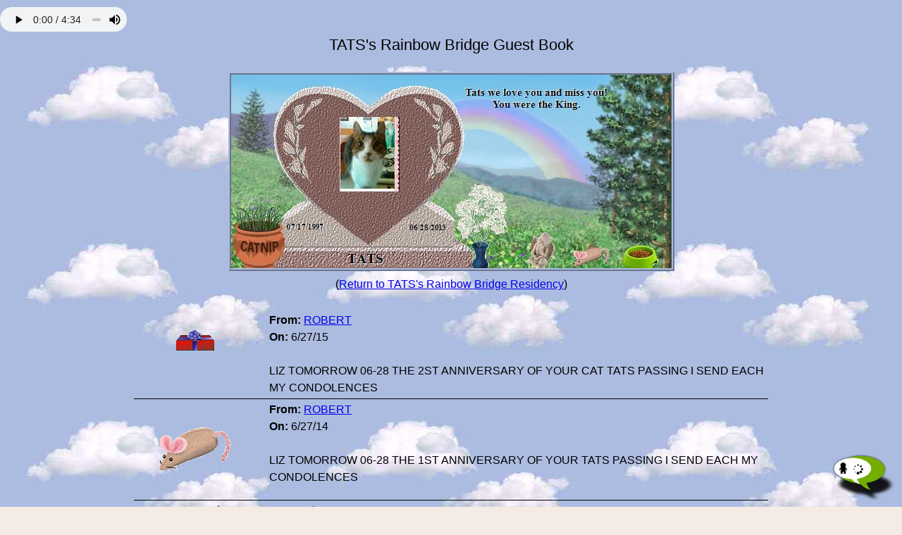

--- FILE ---
content_type: text/html; charset=utf-8
request_url: https://www.rainbowsbridge.com/Guest_Book_View.aspx?DN=TATS001
body_size: 8329
content:


<!doctype html>
<html>

  <head>
    <meta charset="UTF-8" />
    <meta name="viewport" content="width=device-width, initial-scale=1" />
    <meta http-equiv="X-UA-Compatible" content="IE=Edge" />
    <link rel="StyleSheet" type="text/css" href="responsive_rb.css" />

        <meta property="og:title" content="Rainbow Bridge - TATS&#39;s Guest Book" />
    <meta property="og:type" content="website" />
    <meta property="og:url" content="https://www.rainbowsbridge.com/Guest_Book_View.aspx?DN=TATS001" />
    <meta property="og:image" content="https://www.RainbowsBridge.com/Images/Rainbow_Bridge_OpenGraph.jpg" />
    <meta property="og:site_name" content="https://www.rainbowsbridge.com/Guest_Book_View.aspx?DN=TATS001" />
    <meta property="fb:admins" content="717449474" />


    <title>TATS's Pet Memorial Guest Book at Rainbow Bridge</title>
    <meta name="description" content="Read condolence notes of those who signed TATS's Pet Memorial Guestbook at Rainbow Bridge"> 
    <meta name="keywords" content="guest book, pet loss, pet memorial, pet funeral, pet cemetary, rainbow bridge, memorial site, memorial marker, rainbowbridge.com, memorial seervice,">
    <meta name="robots" content="index, follow" />
    <meta name="googlebot" content="index, follow" /> 

    <script language="JavaScript" src="Global_Procedures.js"></script>

    <style><!--

      .gbViewTable     { display:inline-table; width:100%;}
      .gbViewRow       { display:table-row; vertical-align:top;}
      .gbViewColLeft   { display:table-cell; padding:0; text-align:center; vertical-align:top; border-bottom:1px solid black; }
      .gbViewColRight  { display:table-cell; padding:0; text-align:left;  vertical-align:top; border-bottom:1px solid black; padding-left:10px;}
      .gbViewGiftImage { padding-top:5px; padding-right:5px; }

      @media (max-width:640px) {
        .gbViewTable     { display:inline-block; width:100%; text-align:center;}
        .gbViewRow       { display:inline-block; width:100%; padding-top:0px; padding-bottom:0px; margin-bottom:5px;}
        .gbViewColLeft   { display:inline-block; width:100%; padding-bottom:0px; border-bottom:0; margin-top:0; }
        .gbViewColRight  { display:inline-block; width:100%; text-align:left; padding-left:0px; padding-bottom:0px;}
        .gbViewGiftImage { max-width:100%; padding-right:0; }
      }

    -->
    </style>
  
    <!-- Google Analytics, etc. -->
    

    <script language="JavaScript" src="HeadEndRB.js"></script>



  </head>

  <body class="bodyRB" background="images/backgrounds/cool_clouds.jpg">

    <!-- Facebook Share, etc. -->
    <div id="bodyStartRB_panelFacebookLikeLink">
	
      <div id="fb-root"></div>
      <script language="JavaScript" src="BodyStartRB.js"></script>
    
</div>


    <div class="pageWrapper">

      <div style="display:inline-block; width:100%; text-align:left;">
  <audio class="resAudio" loop="loop" controls autoplay>
    <source src="music/untilweretogetheragain.mp3" type="audio/mpeg">
    <noembed><bgsound src="music/untilweretogetheragain.mp3"></noembed>
    <embed src="music/untilweretogetheragain.mp3" width="0" height="1" autostart="true" loop="100" />
  </audio>
</div>


      <div class="pageCenter">
        <div class="guestBookViewPage">

          <form name="formGuestBook" method="post" action="./Guest_Book_View.aspx?DN=TATS001" id="formGuestBook" autocomplete="off">
<div>
<input type="hidden" name="__VIEWSTATE" id="__VIEWSTATE" value="k929oRM6l9GFQEoz60+4tnBIvTnogwoNkg1Q30tUqXsbA2RLF6HAK889Cuh3vHF/LcnWvApkl29fY+B994cHgEdO0NuSn+giaHCe9KjtlEhrORE4sinCAAr+SZwyEiASgN2H6OzTv15AyKsyVTkhDRI+K9OvR+oyCb7YHtoLSFgyy8iCulAlCha5fr9pPCKNGSZGEUMMy4bIOhp8dWC0MN1EOnrcM5iZVuJeLD/+TUL/JM6AeTDIzjVEYnOwrWKm2yDIquQn8o1diSWSLwp1b9fyMo9TJTxHhB0xVUCYbexECIdrbBXiuphMHdWqqZZ6yvl728fV50EeYm4c" />
</div>

<div>

	<input type="hidden" name="__VIEWSTATEGENERATOR" id="__VIEWSTATEGENERATOR" value="9BBE79BD" />
</div>
    
            <div id="panelGuestBook">
	
              <div style="width:100%; text-align:center;">
                <span class="rbHeading1">TATS's Rainbow Bridge Guest Book</span>
                <br />&nbsp;<br />
                <img class="resImage" src="https://www.RainbowsBridge.com/residents/TATS001/Preview_63886437606875795098550.jpg" border="0" />
                <br />
                (<a href="https://www.RainbowsBridge.com/residents/TATS001/Resident.htm">Return to TATS's Rainbow Bridge Residency</a>)
                <br />&nbsp;<br />

                <div class="gbViewTable">
                  <div class="gbViewRow">
                    <div class="gbViewColLeft">
                      <img class="gbViewGiftImage" style="padding-top:5px;" src="images/toys/red_gift.gif" border="0">
                    </div>
                    <div class="gbViewColRight">
                      <table class="wrapLongTextTable" border="0"><tr><td>
                        <b>From:</b> <a href="EMail.aspx?ET=GS&EI=316551">ROBERT</a><br />
                        <b>On:</b> 6/27/15<br />&nbsp;<br />
                        LIZ TOMORROW 06-28 THE 2ST ANNIVERSARY OF YOUR CAT TATS PASSING I SEND EACH MY CONDOLENCES
                      </td></tr></table>
                    </div>
                  </div>
                  <div class="gbViewRow">
                    <div class="gbViewColLeft">
                      <img class="gbViewGiftImage" style="padding-top:5px;" src="images/toys/mouse_toy.gif" border="0">
                    </div>
                    <div class="gbViewColRight">
                      <table class="wrapLongTextTable" border="0"><tr><td>
                        <b>From:</b> <a href="EMail.aspx?ET=GS&EI=291832">ROBERT</a><br />
                        <b>On:</b> 6/27/14<br />&nbsp;<br />
                        LIZ TOMORROW 06-28 THE 1ST ANNIVERSARY OF YOUR TATS PASSING I SEND EACH MY CONDOLENCES
                      </td></tr></table>
                    </div>
                  </div>
                  <div class="gbViewRow">
                    <div class="gbViewColLeft">
                      <img class="gbViewGiftImage" style="padding-top:5px;" src="images/flowers/white_roses.gif" border="0">
                    </div>
                    <div class="gbViewColRight">
                      <table class="wrapLongTextTable" border="0"><tr><td>
                        <b>From:</b> <a href="EMail.aspx?ET=GS&EI=274455">Diane</a><br />
                        <b>On:</b> 11/27/13<br />&nbsp;<br />
                        Hello Liz, I am so sorry for the lost of your beautiful Tats. King Solomon wrote in Ecclesiastes: &quot;To everything there is a season and a time to every purpose under heaven&hellip;a time to weep and a time to laugh; a time to mourn and a time to dance&hellip;&quot; The Zohar, the classic work of Kabbalah, describes the inner psyche of man as &quot;crying being on one side of the heart and laughing on the other side of the heart.&quot; Yet, there is an even deeper understanding, we will learn to be joyous and broken hearted at the same time. Our fur babies where so beautiful and a gift of true joy &amp; love, how can we not be happy when we reflect on their memory and begin to celebrate their life. One day we will be together again with our beautiful companions; I lost my Zander &amp; Zianna &amp; have attached their link if you care to visit. With Love &amp; Sympathy Diane. http://rainbowsbridge.com/residents/ZANDE003/Resident.htm http://rainbowsbridge.com/residents/ZIANN001/Resident.htm 

                      </td></tr></table>
                    </div>
                  </div>
                  <div class="gbViewRow">
                    <div class="gbViewColLeft">
                      <img class="gbViewGiftImage" style="padding-top:5px;" src="images/toys/mouse_toy.gif" border="0">
                    </div>
                    <div class="gbViewColRight">
                      <table class="wrapLongTextTable" border="0"><tr><td>
                        <b>From:</b> <a href="EMail.aspx?ET=GS&EI=263348">Catherine Kastner</a><br />
                        <b>On:</b> 7/13/13<br />&nbsp;<br />
                        Liz I am so sorry to hear about Tats.I know how hard it can be losing a beloved pet.I still cry to this day since my Puddin passed away on February 24,2012,a few days after her 13th birthday.I hope Tats went peacefully and didn&#39;t suffer.Puddin had terminal bladder cancer and we did surgery and 2 different rounds of chemo,until the doctor told us there was no more that could be done,we just made her comfortable until I could get the nerve up to go and put her at peace,the doctor assured us she wasnt in any pain but I believe she was,and she never cried or complained.I am sure it wasn&#39;t easy for you either.I had my plans set out (when I was sane and could think)and made sure they where done that day,bad part was I wasn&#39;t planning on being alone at the time but ended up that way.Mario refused to be in the room with me,and I refused too leave Puddin alone for her final moments.I hope you had your family around and you had all the comfort possible.Hope you are doing good otherwise...xoxo
                      </td></tr></table>
                    </div>
                  </div>
                  <div class="gbViewRow">
                    <div class="gbViewColLeft">
                      <img class="gbViewGiftImage" style="padding-top:5px;" src="images/toys/star_ball.gif" border="0">
                    </div>
                    <div class="gbViewColRight">
                      <table class="wrapLongTextTable" border="0"><tr><td>
                        <b>From:</b> <a href="EMail.aspx?ET=GS&EI=263250">theresa anders</a><br />
                        <b>On:</b> 7/12/13<br />&nbsp;<br />
                        sorry about your loss remember the good times you are not alone i have been through this too. such a cute cat enclosing a gift.
                      </td></tr></table>
                    </div>
                  </div>
                  <div class="gbViewRow">
                    <div class="gbViewColLeft">
                      <img class="gbViewGiftImage" style="padding-top:5px;" src="images/shrubs/catnip.gif" border="0">
                    </div>
                    <div class="gbViewColRight">
                      <table class="wrapLongTextTable" border="0"><tr><td>
                        <b>From:</b> <a href="EMail.aspx?ET=GS&EI=262649">Kathy (Oreo/Ralph/Eva)</a><br />
                        <b>On:</b> 7/4/13<br />&nbsp;<br />
                        Liz..Tats is a beautiful boy.It is never easy to lose a furry young or old and I have lost both.For whatever reason they are always taken from us too soon while leaving their forever pawprints within us.Tat is now healthy and playing with Oreo,Ralph and Eva while waiting for us to join them on the Bridge.I can send you my babies sites if you wish to visit..take care..
                      </td></tr></table>
                    </div>
                  </div>
                  <div class="gbViewRow">
                    <div class="gbViewColLeft">
                      <img class="gbViewGiftImage" style="padding-top:5px;" src="images/toys/bowl_of_milk.gif" border="0">
                    </div>
                    <div class="gbViewColRight">
                      <table class="wrapLongTextTable" border="0"><tr><td>
                        <b>From:</b> <a href="EMail.aspx?ET=GS&EI=262545">Gwen</a><br />
                        <b>On:</b> 7/3/13<br />&nbsp;<br />
                        So sorry to hear of Tats passing. My Alley died on 6/11/13 and she was very playful (til she got sick) No doubt they are fast friends .  Prayers
                      </td></tr></table>
                    </div>
                  </div>
                  <div class="gbViewRow">
                    <div class="gbViewColLeft">
                      <img class="gbViewGiftImage" style="padding-top:5px;" src="images/toys/popcorn.gif" border="0">
                    </div>
                    <div class="gbViewColRight">
                      <table class="wrapLongTextTable" border="0"><tr><td>
                        <b>From:</b> <a href="EMail.aspx?ET=GS&EI=262525">lori terwilliger</a><br />
                        <b>On:</b> 7/3/13<br />&nbsp;<br />
                        I am so sorry for your loss. What a beautiful boy.
                      </td></tr></table>
                    </div>
                  </div>
                  <div class="gbViewRow">
                    <div class="gbViewColLeft">
                      <img class="gbViewGiftImage" style="padding-top:5px;" src="images/toys/blanket.gif" border="0">
                    </div>
                    <div class="gbViewColRight">
                      <table class="wrapLongTextTable" border="0"><tr><td>
                        <b>From:</b> <a href="EMail.aspx?ET=GS&EI=262389">Anne</a><br />
                        <b>On:</b> 7/2/13<br />&nbsp;<br />
                        Dear Liz, I am so sorry for the loss of you beautiful Tats. She will send some tranquility from the Bridge to ease your heart. Blessings to you in your very difficult time. 

                      </td></tr></table>
                    </div>
                  </div>
                  <div class="gbViewRow">
                    <div class="gbViewColLeft">
                      <img class="gbViewGiftImage" style="padding-top:5px;" src="images/flowers/tulips.gif" border="0">
                    </div>
                    <div class="gbViewColRight">
                      <table class="wrapLongTextTable" border="0"><tr><td>
                        <b>From:</b> <a href="EMail.aspx?ET=GS&EI=262332">Pam Cutrone</a><br />
                        <b>On:</b> 7/1/13<br />&nbsp;<br />
                        Dear Liz, please know that I am sorry for the loss of your sweet Tats.
                      </td></tr></table>
                    </div>
                  </div>
                  <div class="gbViewRow">
                    <div class="gbViewColLeft">
                      <img class="gbViewGiftImage" style="padding-top:5px;" src="images/toys/ballofyarn2.gif" border="0">
                    </div>
                    <div class="gbViewColRight">
                      <table class="wrapLongTextTable" border="0"><tr><td>
                        <b>From:</b> <a href="EMail.aspx?ET=GS&EI=262216">Rosemary and Rodney</a><br />
                        <b>On:</b> 6/30/13<br />&nbsp;<br />
                        Liz, so sorry for your loss. Saying goodbye is never easy.....those little furry companions definitely steal our hearts and souls. They are so precious and are truly one of God&#39;s greatest gifts. Take comfort in that their love for us goes on as our love for them does for eternity. I am sure that the memories of this precious member will be with you always. We also lost our adorable little pug, Nikki Mae, who was the light of our lives for more than 14 wonderful years. We are sure that beautiful Tats and Nikki Mae have become good friends and are now having so much fun playing and running again. Please visit our Nikki Mae at: http://RainbowsBridge.com/residents/NIKKI115/Resident.htm
                      </td></tr></table>
                    </div>
                  </div>
                  <div class="gbViewRow">
                    <div class="gbViewColLeft">
                      <img class="gbViewGiftImage" style="padding-top:5px;" src="images/toys/mouse_toy.gif" border="0">
                    </div>
                    <div class="gbViewColRight">
                      <table class="wrapLongTextTable" border="0"><tr><td>
                        <b>From:</b> <a href="EMail.aspx?ET=GS&EI=262149">sandra lucas</a><br />
                        <b>On:</b> 6/30/13<br />&nbsp;<br />
                        My Sidney was on the bridge to welcome Tats to her new home. They are chasing sunbeams and telling &quot;tails&quot; of their great lives. I have asked them to send you a rainbow from heaven above, a upside down smile. When you miss Tats the most, listen to your heart, her love is there.
                      </td></tr></table>
                    </div>
                  </div>
                  <div class="gbViewRow">
                    <div class="gbViewColLeft">
                      <img class="gbViewGiftImage" style="padding-top:5px;" src="images/toys/mouse_toy.gif" border="0">
                    </div>
                    <div class="gbViewColRight">
                      <table class="wrapLongTextTable" border="0"><tr><td>
                        <b>From:</b> <a href="EMail.aspx?ET=GS&EI=262125">Bridget</a><br />
                        <b>On:</b> 6/30/13<br />&nbsp;<br />
                        Dear Liz
I&#39;m sorry for the loss of your Tats. You were together for a long time but its never long enough. I lost my Finnbar in December.I understand how hard it is to say goodbye. When its time you&#39;ll be together again just as it should be. Until then Tats is waiting for you at the bridge happy and healthy. He&#39;s young again and feeling great,more perfect than you remember. He&#39;s got meadows to lie in the sun and all the cheddar popcorn he can eat. Tats is having a ball with his new friends all the while still keeping an eye on you. I hope he&#39;s met Finn by now. He&#39;s a friendly little cat who loves to play. He&#39;s pretty cool himself so I know they&#39;ll be great friends. If you would care to visit my Finnbar http://RainbowsBridge.com/residents/FINNB001/Resident.htm
                      </td></tr></table>
                    </div>
                  </div>
                  <div class="gbViewRow">
                    <div class="gbViewColLeft">
                      <img class="gbViewGiftImage" style="padding-top:5px;" src="images/toys/angeltoy.gif" border="0">
                    </div>
                    <div class="gbViewColRight">
                      <table class="wrapLongTextTable" border="0"><tr><td>
                        <b>From:</b> <a href="EMail.aspx?ET=GS&EI=262108">Debbie, Ginger&#39;s mom</a><br />
                        <b>On:</b> 6/30/13<br />&nbsp;<br />
                        I&#39;m sorry for your loss.
                      </td></tr></table>
                    </div>
                  </div>
                  <div class="gbViewRow">
                    <div class="gbViewColLeft">
                      <img class="gbViewGiftImage" style="padding-top:5px;" src="images/toys/popcorn.gif" border="0">
                    </div>
                    <div class="gbViewColRight">
                      <table class="wrapLongTextTable" border="0"><tr><td>
                        <b>From:</b> <a href="EMail.aspx?ET=GS&EI=262098">Clare and Martha</a><br />
                        <b>On:</b> 6/30/13<br />&nbsp;<br />
                        Dear Tats, what a purrfectly gorgeous kitty you are! Please send your precious love down the Rainbow into your mommy&#39;s heart. She misses you so much. We know that she will send her love right back to you on angels wings. Liz, Tats is watching over you with so much love and will be at the Bridge to take you home forever one day in God&#39;s time. Until then, may you be aware and know that Tats is living deep in your heart and all you have to do is say his name and he&#39;ll be there with a whisker kiss, a paw hug and some purrs to comfort you. May you be blessed with peace and love until you&#39;re together again with your precious one.  Blessings and peace, Clare and Martha
                      </td></tr></table>
                    </div>
                  </div>
                  <div class="gbViewRow">
                    <div class="gbViewColLeft">
                    </div>
                    <div class="gbViewColRight">
                      <table class="wrapLongTextTable" border="0"><tr><td>
                        <b>From:</b> <a href="EMail.aspx?ET=GS&EI=262095">Susan Harrill</a><br />
                        <b>On:</b> 6/30/13<br />&nbsp;<br />
                        I am so sorry to hear about your loss of Tats. Please find comfort in knowing that Tats is now at Rainbows Bridge and making lots of friends. Saying goodbye is never easy. I also lost my precious cat Spooky July 30th 2001 after 16 wonderful years with her. Just recently on January 11, 2013, I lost my faithful friend Hannah who was a beautiful blue tick hound dog.  Spooky never met Hannah but I am sure Spooky greeted Hannah at the bridge.  I am sure that Tats, Spooky, and Hannah have become good friends.  You can visit with Spooky at: http://www.rainbowsbridge.com/residents/Spook002/resident.HTM Take Care, Susan
                      </td></tr></table>
                    </div>
                  </div>
                  <div class="gbViewRow">
                    <div class="gbViewColLeft">
                      <img class="gbViewGiftImage" style="padding-top:5px;" src="images/flowers/daffodils.gif" border="0">
                    </div>
                    <div class="gbViewColRight">
                      <table class="wrapLongTextTable" border="0"><tr><td>
                        <b>From:</b> <a href="EMail.aspx?ET=GS&EI=262055">Pressy&#39;s Family</a><br />
                        <b>On:</b> 6/29/13<br />&nbsp;<br />
                        Hello, handsome Tats, welcome to the sunny meadow by Rainbow Bridge. Mommy loves and misses you so...she made you a beautiful place and wrote loving words. We asked our Pressy to welcome you and be a playmate to chase golden sunbeams and colorful rainbows and share kitty love headbumps. She&#39;ll show you wonders of Paradise meadow and teach you to send love signs on the wind so Mommy hears your sweet meows and purrs and feels a soft touch of your kitty paw in gentle breezes. You&#39;re now a guardian star shining brightly until she comes to cross the Bridge together for all time. We ask she not be so sad but treasure memories of you and remember you&#39;re curled up beside your pawprints deep in her heart forever. Play meadow games with other furangels but stop often to smile at Mommy so she feels the warmth of your love surround her and knows you miss her too and are with her. Soar among clouds on silvery new angel wings to watch over Mommy always, beloved muffin man. Pressy&#39;s Grandpa 

                      </td></tr></table>
                    </div>
                  </div>
                </div>


                <br />&nbsp;<br />    
                
                
              </div>
            
</div>
    
            
    
          </form>

        </div>
      </div>

      

      <div style="width:100%; text-align:center;">
        &nbsp;<br /><div id="footerRB_panelSocialMedia">
	
          <div class="contactBox" >

            <div id="footerRB_panelForwardLink" style="display:inline-block;">
		
              
              &nbsp;<span style="display:inline-block; vertical-align:middle"><a href="ForwardLink.aspx?LT=Rainbow+Bridge+-+View+TATS%27s+Guest+Book&LU=https%3a%2f%2fwww.rainbowsbridge.com%2fGuest_Book_View.aspx%3fDN%3dTATS001"><img src="images/email.gif" alt="E-mail this page to a friend" title="E-mail this page to a friend" border="0" /></a></span>&nbsp;
            
	</div>

            <div id="footerRB_panelFacebookLink" style="display:inline-block;">
		
              &nbsp;<span style="display:inline-block; vertical-align:middle"><a href="https://www.facebook.com/RainbowBridgepetloss"><img src="images/facebook.gif" alt="Find us on Facebook" title="Find us on Facebook" border="0" /></a></span>&nbsp;
            
	</div>

            <div id="footerRB_panelTwitterLink" style="display:inline-block;">
		
              &nbsp;<span style="display:inline-block; vertical-align:middle"><a href="https://twitter.com/BridgeFriends"><img src="images/twitter.gif" alt="Find us on Twitter" title="Find us on Twitter" border="0" /></a></span>&nbsp;
            
	</div>

            <div id="footerRB_panelFacebookLikeLink" style="display:block; padding-bottom:10px;">
		
              <div class="fb-share-button" data-layout="button_count" ></div> <div style="display:inline; float:left; padding-right:5px;"></div>
            
	</div>

          </div>

        
</div>

        <div id="footerRB_panelPhone">
	
          <div class="telephone">
            &nbsp;<span style="display:inline-block; vertical-align:middle"><img src="images/telephone.gif" border="0" /></span> 321-784-1468&nbsp;<br />Tech Support
          </div>
        
</div>

        <div id="footerRB_panelPinPoem">
	
          <div class="iconPinPoem">
            <div class="iconPin"><a  href="Rainbow_Boutique/Rainbow_items/Pin.htm"><img src="images/Navigation/pin_icon.gif" alt="The Rainbow Bridge Pin" border="0"></a></div>
            <div class="iconPoem"><a href="Poem.htm"><img src="images/Navigation/poem_button.GIF" alt="The Poem"               border="0"></a></div>
          </div>
        
</div>

        

        

        <div id="footerRB_panelSiteLinks">
	

          <div class="footer">
            <div class="bottomIndex">
              <div id="footerRB_panelRBLinks">
		
                <div class="bottomIndexColumn">
                  <div class="bottomIndexLink"><a href="https://www.RainbowsBridge.com/Resident_Maintenance.aspx">Create A Pet Memorial</a></div>
                  <div class="bottomIndexLink"><a href="Residents.aspx">Visit A Pet Memorial</a></div>
                  <div class="bottomIndexLink"><a href="CandleLighting_Tribute/default.htm">Monday Candle Ceremony</a></div>
                  <div class="bottomIndexLink"><a href="Grief_Support_Center/Grief_Support_Home.htm">Grief Support Center</a></div>
                  <div class="bottomIndexLink"><a href="https://www.RainbowsBridge.com/Rainbow_Boutique/Boutique_Welcome.htm">Rainbow Boutique</a></div>
                </div>
                <div class="bottomIndexColumn">
                  <div class="bottomIndexLink"><a href="stories.htm">Pet Poems &amp; Stories</a></div>
                  <div class="bottomIndexLink"><a href="Sympathy_Card.aspx">E-Sympathy Cards</a></div>
                  <div class="bottomIndexLink"><a href="New_Beginnings/default.htm">New Beginnings</a></div>
                  <div class="bottomIndexLink"><a href="Volunteer.aspx">Volunteer</a></div>
                  <div class="bottomIndexLink"><a href="https://www.RainbowsBridge.com/Resident_Guardian.aspx">Guardian Login</a></div>
                </div>
                <div class="bottomIndexColumn">
                  <hr class="bottomIndexSplitHR">
                  <div class="bottomIndexLink"><a href="Gift_Certificate.aspx">Memorial Gift Certificate</a></div>
                  <div class="bottomIndexLink"><a href="Donations.htm">Donations</a></div>
                  <div class="bottomIndexLink"><a                    href="mailto:friends@rainbowsbridge.com"                                              >Contact Us</a></div>
                  <div class="bottomIndexLink"><a href="stories/Brancato-TheLossofaCatFiFi-4705.htm">About Us</a></div>
                  <div class="bottomIndexLink"><a href="Awards/awards.htm">Awards</a></div>
                </div>
              
	</div>
              
              <hr class="bottomIndexHR">
            </div>
            <p class="footerAddress">
              Rainbow Bridge.Com<br>
              P.O. Box 53<br>
              Cape Canaveral, FL 32920
              <br />
              Ginny Brancato - Founder
            </p>
            <p  class="footerCopyright">
              All images are the copyright of Rainbow Bridge.com. Use of any images is not granted except by written permission..<br />
              All Rights Reserved 1997-Present &copy; Rainbow Bridge.com
            </p>
          </div>
        
</div>

      </div>

      <div id="footerRB_panelChat">
	
        <div id="rt-5b4aff25eb8cce273fa7dd70b3b7ffc3"></div><script src="https://www.rumbletalk.com/client/?IgmWBzD*&1"></script>
      
</div>


    </div>
  </body>
</html>
